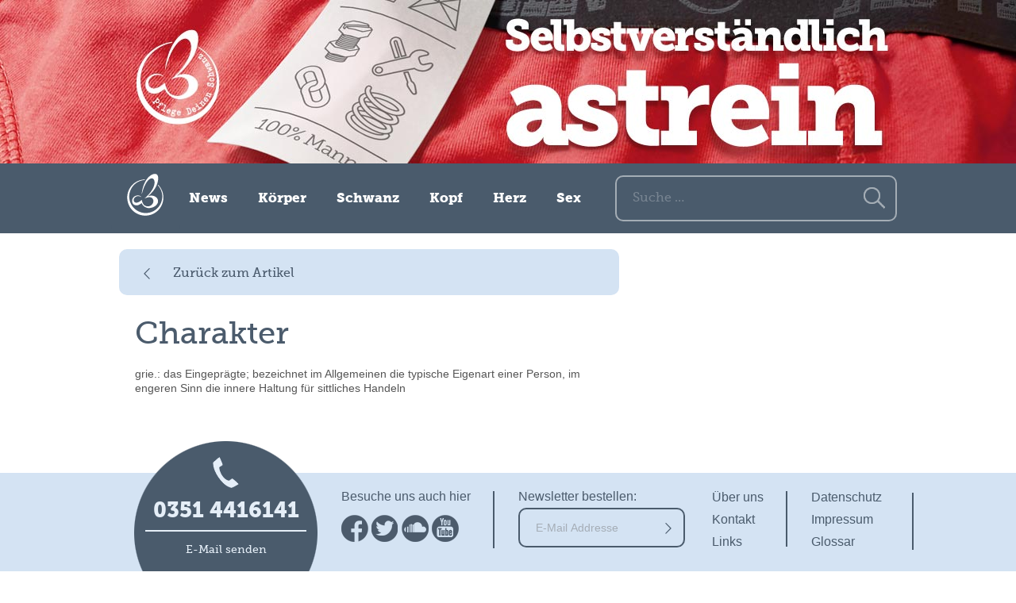

--- FILE ---
content_type: text/html; charset=UTF-8
request_url: https://www.pflege-deinen-schwanz.de/glossar/charakter/?article=true
body_size: 3952
content:
<!DOCTYPE html>
<!--[if IE 7]>
<html class="ie ie7" lang="de-DE">
<![endif]-->
<!--[if IE 8]>
<html class="ie ie8" lang="de-DE">
<![endif]-->
<!--[if !(IE 7) & !(IE 8)]><!-->
<html lang="de-DE">
<!--<![endif]-->
<head>
	<meta charset="UTF-8">
	<meta name="viewport" content="width=device-width">
	<title>Charakter | Pflege deinen Schwanz</title>
	<link rel="profile" href="http://gmpg.org/xfn/11">
	<link rel="pingback" href="https://www.pflege-deinen-schwanz.de/xmlrpc.php">
	<!--[if lt IE 9]>
	<script src="https://www.pflege-deinen-schwanz.de/wp-content/themes/twentythirteen/js/html5.js"></script>
	<![endif]-->
	<link rel="alternate" type="application/rss+xml" title="Pflege deinen Schwanz &raquo; Feed" href="https://www.pflege-deinen-schwanz.de/feed/" />
<link rel="alternate" type="application/rss+xml" title="Pflege deinen Schwanz &raquo; Kommentar-Feed" href="https://www.pflege-deinen-schwanz.de/comments/feed/" />
<link rel='stylesheet' id='encyclopedia-group-css' href='https://www.pflege-deinen-schwanz.de/wp-content/plugins/bwp-minify/min/?f=wp-content/plugins/encyclopedia-pro/encyclopedia.css,wp-content/plugins/i-recommend-this/css/dot-irecommendthis-heart.css,wp-content/plugins/mailchimp-for-wp/assets/css/checkbox.min.css,wp-content/plugins/mailchimp-for-wp/assets/css/form.min.css,wp-content/themes/twentythirteen/genericons/genericons.css,wp-content/themes/PDS/style.css,wp-content/plugins/elegantbuilder/style.css' type='text/css' media='all' />
<!--[if lt IE 9]>
<link rel='stylesheet' id='twentythirteen-ie-group-css' href='https://www.pflege-deinen-schwanz.de/wp-content/plugins/bwp-minify/min/?f=wp-content/themes/twentythirteen/css/ie.css' type='text/css' media='all' />
<![endif]-->
<script type='text/javascript' src='https://www.pflege-deinen-schwanz.de/wp-includes/js/jquery/jquery.js?ver=1.11.1'></script>
<script type='text/javascript' src='https://www.pflege-deinen-schwanz.de/wp-includes/js/jquery/jquery-migrate.min.js?ver=1.2.1'></script>
<link rel="EditURI" type="application/rsd+xml" title="RSD" href="https://www.pflege-deinen-schwanz.de/xmlrpc.php?rsd" />
<link rel="wlwmanifest" type="application/wlwmanifest+xml" href="https://www.pflege-deinen-schwanz.de/wp-includes/wlwmanifest.xml" /> 
<link rel='prev' title='Candida-Mykose' href='https://www.pflege-deinen-schwanz.de/glossar/candida-mykose/' />
<link rel='next' title='Chlamydien' href='https://www.pflege-deinen-schwanz.de/glossar/chlamydien/' />
<meta name="generator" content="WordPress 4.0.38" />
<link rel='canonical' href='https://www.pflege-deinen-schwanz.de/glossar/charakter/' />
<link rel='shortlink' href='https://www.pflege-deinen-schwanz.de/?p=986' />
<!-- HeadSpace SEO 3.6.41 by John Godley - urbangiraffe.com -->
<!-- HeadSpace -->
<link rel="stylesheet" type="text/css" href="https://www.pflege-deinen-schwanz.de/wp-content/plugins/microkids-related-posts/microkids-related-posts-default.css" /><style type="text/css">	.ssba {
											
											
											
											
										}
										.ssba img		
										{ 	
											width: 35px !important;
											padding: 6px;
											border:  0;
											box-shadow: none !important;
											display: inline !important;
											vertical-align: middle;
										}
										.ssba, .ssba a		
										{
											text-decoration:none;
											background: none;
											font-family: Indie Flower;
											font-size: 	20px;
											
											
										}</style>	<style type="text/css" id="twentythirteen-header-css">
			.site-header {
			background: url(https://www.pflege-deinen-schwanz.de/wp-content/themes/twentythirteen/images/headers/circle.png) no-repeat scroll top;
			background-size: 1600px auto;
		}
		@media (max-width: 767px) {
			.site-header {
				background-size: 768px auto;
			}
		}
		@media (max-width: 359px) {
			.site-header {
				background-size: 360px auto;
			}
		}
		</style>
		<script src="https://www.pflege-deinen-schwanz.de/wp-content/themes/PDS/js/app.js"></script>

	<meta property="og:image" content="https://www.pflege-deinen-schwanz.de/wp-content/themes/twentythirteen/../PDS/images/fb_og.jpg">
</head>

<body class="single single-encyclopedia postid-986 sidebar no-avatars">
	<div id="page" class="hfeed site">
					<header id="masthead" class="site-header article" role="banner">
				<div class="headerContent">
		
					<!--<div class="logo"></div>-->
																			</div><!-- .headerContent -->
			<div id="navbar" class="navbar">
				<nav id="site-navigation" class="navigation main-navigation" role="navigation">
																<p class="navigationHeadline">Charakter </p>
										<div class="menu-toggle"></div>
					<a class="screen-reader-text skip-link" href="#content" title="Zum Inhalt springen">Zum Inhalt springen</a>
					<div class="menu-mainnav-container"><ul id="menu-mainnav" class="nav-menu"><li id="menu-item-109" class="menu-item menu-item-type-custom menu-item-object-custom menu-item-109"><a href="/"><span class="iconHome"></span><span class="firstMobNav">Pflege deinen Schwanz</span></a></li>
<li id="menu-item-158" class="menu-item menu-item-type-taxonomy menu-item-object-category menu-item-158"><a href="https://www.pflege-deinen-schwanz.de/category/news/">News</a></li>
<li id="menu-item-116" class="menu-item menu-item-type-taxonomy menu-item-object-category menu-item-116"><a href="https://www.pflege-deinen-schwanz.de/category/koerper/">Körper</a></li>
<li id="menu-item-172" class="menu-item menu-item-type-taxonomy menu-item-object-category menu-item-172"><a href="https://www.pflege-deinen-schwanz.de/category/schwanz/">Schwanz</a></li>
<li id="menu-item-171" class="menu-item menu-item-type-taxonomy menu-item-object-category menu-item-171"><a href="https://www.pflege-deinen-schwanz.de/category/kopf/">Kopf</a></li>
<li id="menu-item-170" class="menu-item menu-item-type-taxonomy menu-item-object-category menu-item-170"><a href="https://www.pflege-deinen-schwanz.de/category/herz/">Herz</a></li>
<li id="menu-item-173" class="menu-item menu-item-type-taxonomy menu-item-object-category menu-item-173"><a href="https://www.pflege-deinen-schwanz.de/category/sex/">Sex</a></li>
</ul></div>					<form role="search" method="get" class="search-form" action="https://www.pflege-deinen-schwanz.de/">
				<label>
					<span class="screen-reader-text">Suche nach:</span>
					<input type="search" class="search-field" placeholder="Suche&#160;&hellip;" value="" name="s" title="Suche nach:" />
				</label>
				<input type="submit" class="search-submit" value="Suche" />
			</form>				</nav><!-- #site-navigation -->
			</div><!-- #navbar -->
		</header><!-- #masthead -->

		<div id="main" class="site-main">

	<div id="primary" class="content-area">
		<div id="content" class="site-content" role="main">
			<div class="innerContentWrapper clearfix">
				
								
					
<article id="post-986" class="post-986 encyclopedia type-encyclopedia status-publish hentry">
	<header class="entry-header">
		
		<div class="entry-meta">
			Gepostet: 26. Januar 2015 | Zuletzt geändert: 16. Februar 2015					</div><!-- .entry-meta -->

					<h1 class="entry-title">Charakter</h1>
		
	</header><!-- .entry-header -->

			<div class="entry-content">
			<p>grie.: das Eingepr&auml;gte; bezeichnet im Allgemeinen die typische Eigenart einer Person, im engeren Sinn die innere Haltung f&uuml;r sittliches Handeln</p>
<p>&nbsp;</p>
<p>&nbsp;</p>					</div><!-- .entry-content -->
		<div class="entry-meta">
			Gepostet: 26. Januar 2015 | Zuletzt geändert: 16. Februar 2015					</div><!-- .entry-meta -->
	
	<footer class="entry-meta">
		
			</footer><!-- .entry-meta -->
</article><!-- #post -->
										

<div id="comments" class="comments-area">

	
			
</div><!-- #comments -->





											</div><!-- #innerContentWrapper -->
		</div><!-- #content -->
	</div><!-- #primary -->

	<div id="tertiary" class="sidebar-container" role="complementary">
		<div class="sidebar-inner">
			<div class="widget-area">
				<aside id="recommends_widget" class="widget recommends_widget clearfix"><h1><span class="dot-irecommendthis-count">0</span> <span class="dot-irecommendthis-suffix">Leser empfehlen diesen Artikel</span></h1><a href="#" class="dot-irecommendthis" id="dot-irecommendthis-986" title="Diesen Artikel empfehlen"><button>Diesen Artikel empfehlen</button></a></aside><aside id="ssba_widget-2" class="widget widget_ssba_widget"><!-- Simple Share Buttons Adder (4.8) simplesharebuttons.com --><div class="ssba"><div style="text-align:left">Teile diesen Artikel<a class="ssba_twitter_share" href="http://twitter.com/share?url=https://www.pflege-deinen-schwanz.de/glossar/charakter/?article=true&amp;text=Charakter+"  target="_blank"  onclick="pop_up(this);return false;"><img src="https://www.pflege-deinen-schwanz.de/wp-content/plugins/simple-share-buttons-adder/buttons/somacro/twitter.png" title="Twitter" class="ssba" alt="Tweet about this on Twitter" /></a><a class="ssba_facebook_share" href="http://www.facebook.com/sharer.php?u=https://www.pflege-deinen-schwanz.de/glossar/charakter/?article=true"  target="_blank"  onclick="pop_up(this);return false;"><img src="https://www.pflege-deinen-schwanz.de/wp-content/plugins/simple-share-buttons-adder/buttons/somacro/facebook.png" title="Facebook" class="ssba" alt="Share on Facebook" /></a></div></div></aside>			</div><!-- .widget-area -->
		</div><!-- .sidebar-inner -->
	</div><!-- #tertiary -->

		</div><!-- #main -->
		<footer id="colophon" class="site-footer" role="contentinfo">
				<div id="secondary" class="sidebar-container" role="complementary">
		<div class="widget-area">
			<aside id="text-3" class="widget widget_text">			<div class="textwidget"><div class="footerContactWidget">
    <div class="iconPhone"></div>
    <h3>0351 4416141</h3>
    <div class="line"></div>
    <a href="mailto:info@pflege-deinen-schwanz.de">E-Mail senden<div class="iconMail"></div></a>
</div></div>
		</aside><aside id="text-2" class="widget widget_text">			<div class="textwidget"><div class="footerSocialWidget">
<p>Besuche uns auch hier</p>
<a class="iconFacebook" href="https://www.facebook.com/pflegedeinenschwanz"></a>
<a class="iconTwitter" href="https://twitter.com/PflegeSchwanz"></a>
<a class="iconSoundcloud" href="https://soundcloud.com/pflege-deinen-schwanz"></a>
<a class="iconYoutube" href="https://www.youtube.com/channel/UC22jSidDOLkR1sQv2y0VAlA/videos?spfreload=10"></a>
<div class="line"></div>
</div></div>
		</aside><aside id="mc4wp_widget-2" class="widget widget_mc4wp_widget"><!-- Form by MailChimp for WordPress plugin v2.2.4 - https://mc4wp.com/ --><div id="mc4wp-form-1" class="form mc4wp-form"><form method="post" action="https://www.pflege-deinen-schwanz.de/glossar/charakter"><label for="mc4wp_email">Newsletter bestellen:</label>
<input type="email" id="mc4wp_email" name="EMAIL" placeholder="E-Mail Addresse" required />
<button type="submit"></button>
<div class="line"></div><textarea name="_mc4wp_required_but_not_really" style="display: none !important;"></textarea><input type="hidden" name="_mc4wp_form_submit" value="1" /><input type="hidden" name="_mc4wp_form_instance" value="1" /><input type="hidden" name="_mc4wp_form_nonce" value="c9e74455a5" /></form></div><!-- / MailChimp for WP Plugin --></aside><aside id="nav_menu-2" class="widget widget_nav_menu"><div class="menu-footernav1-container"><ul id="menu-footernav1" class="menu"><li id="menu-item-214" class="menu-item menu-item-type-post_type menu-item-object-page menu-item-214"><a href="https://www.pflege-deinen-schwanz.de/ueber-uns/">Über uns</a></li>
<li id="menu-item-212" class="menu-item menu-item-type-post_type menu-item-object-page menu-item-212"><a href="https://www.pflege-deinen-schwanz.de/kontakt/">Kontakt</a></li>
<li id="menu-item-249" class="menu-item menu-item-type-post_type menu-item-object-page menu-item-249"><a href="https://www.pflege-deinen-schwanz.de/links/">Links</a></li>
</ul></div></aside><aside id="nav_menu-3" class="widget widget_nav_menu"><div class="menu-footernav2-container"><ul id="menu-footernav2" class="menu"><li id="menu-item-217" class="menu-item menu-item-type-post_type menu-item-object-page menu-item-217"><a href="https://www.pflege-deinen-schwanz.de/datenschutz/">Datenschutz</a></li>
<li id="menu-item-216" class="menu-item menu-item-type-post_type menu-item-object-page menu-item-216"><a href="https://www.pflege-deinen-schwanz.de/impressum/">Impressum</a></li>
<li id="menu-item-934" class="menu-item menu-item-type-custom menu-item-object-custom menu-item-934"><a href="/glossar/">Glossar</a></li>
</ul></div></aside><aside id="text-5" class="widget widget_text">			<div class="textwidget"><div id="footer-logo-wirspeichernnicht" class="">
<img src="/wp-content/themes/PDS/images/footer_logo_wirspeichernnicht.svg" alt="Wir respektieren Ihre Privatsphäre - Wir speichern nicht" /></div></div>
		</aside>		</div><!-- .widget-area -->
	</div><!-- #secondary -->

			<div class="site-info">
				<!--
								<a href="https://www.pflege-deinen-schwanz.de/charakter/">Über uns</a>
				|
				<a href="https://www.pflege-deinen-schwanz.de?post_type=encyclopedia">Glossar</a>
				|
								<a href="https://www.pflege-deinen-schwanz.de/charakter/">Kontakt</a>
				|
								<a href="https://www.pflege-deinen-schwanz.de/charakter/">Links</a>
				|
								<a href="https://www.pflege-deinen-schwanz.de/charakter/">Datenschutz</a>
				|
								<a href="https://www.pflege-deinen-schwanz.de/charakter/">Impressum</a>
				-->
							</div><!-- .site-info -->
		</footer><!-- #colophon -->
	</div><!-- #page -->
	<script type="text/javascript">
				(function() {
					var forms = document.querySelectorAll('.mc4wp-form');
					for (var i = 0; i < forms.length; i++) {
						(function(el) {
							var onclick = function( event ) {
								el.classList.toggle('mc4wp-form-submitted');
							};
							var button = el.querySelector('[type="submit"]');

							if (button.addEventListener) {
								button.addEventListener( 'click', onclick);
							} else {
								button.attachEvent( 'onclick', onclick);
							}
						})(forms[i]);
					}
				})();
			</script><script type='text/javascript'>
/* <![CDATA[ */
var dot_irecommendthis = {"ajaxurl":"https:\/\/www.pflege-deinen-schwanz.de\/wp-admin\/admin-ajax.php"};
/* ]]> */
</script>
<script type='text/javascript' src='https://www.pflege-deinen-schwanz.de/wp-content/plugins/bwp-minify/min/?f=wp-content/plugins/i-recommend-this/js/dot_irecommendthis.js,wp-content/themes/twentythirteen/js/functions.js'></script>
</body>
</html>
